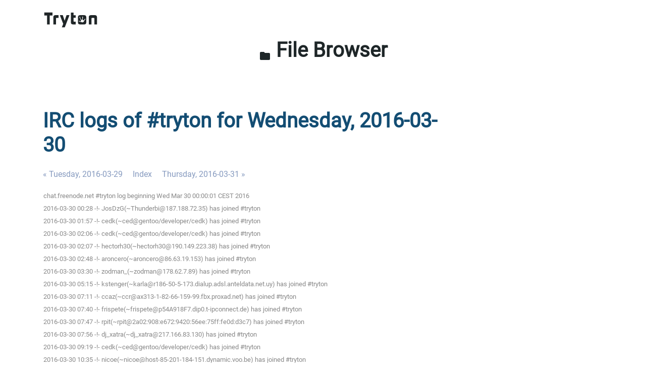

--- FILE ---
content_type: text/html
request_url: https://www.tryton.org/~irclog/2016-03-30.log.html
body_size: 2673
content:
<!DOCTYPE html>
<html lang="en">
    <head>
        <meta charset="utf-8"/>
        <meta http-equiv="X-UA-Compatible" content="IE=edge"/>
        <meta name="viewport" content="width=device-width, initial-scale=1"/>
        <link rel="stylesheet" href="https://cdn.tryton.org/static/css/main.css"/>
        <link rel="stylesheet" href="/theme/style.css"/>
    </head>
    <body>
        <div class="header">
            <nav class="navbar navbar-expand-lg navbar-light">
                <div class="container">
                    <a class="navbar-brand" href="//www.tryton.org/">
                        <picture>
                            <source srcset="https://cdn.tryton.org/static/images/tryton-white.svg" media="(prefers-color-scheme: dark)">
                            <img class="img-fluid" src="https://cdn.tryton.org/static/images/tryton-black.svg" width="110" height="32" alt="Tyton Home"/>
                        </picture>
                    </a>
                </div>
            </nav>
        </div>
        <div id="content" tabindex="-1">
            <div class="section text-center p-0">
                <div class="container">
                    <a class="h1 mb-0 position-relative z-1" href="/">
                        <span class="material-icons md-24">folder</span>
                        File Browser
                    </a>
                </div>
            </div>
            <section class="section">
                <div class="container">
                    <h1>
<!DOCTYPE html PUBLIC "-//W3C//DTD XHTML 1.0 Strict//EN"
          "http://www.w3.org/TR/xhtml1/DTD/xhtml1-strict.dtd">
<html>
<head>
  <meta http-equiv="Content-Type" content="text/html; charset=UTF-8" />
  <meta name="viewport" content="width=device-width, initial-scale=1">
  <title>IRC logs of #tryton for Wednesday, 2016-03-30</title>
  <link rel="stylesheet" href="irclog.css" />
  <meta name="generator" content="irclog2html.py 2.17.3 by Marius Gedminas" />
  <meta name="version" content="2.17.3 - 2021-07-08" />
</head>
<body>
<h1>IRC logs of #tryton for Wednesday, 2016-03-30</h1>
<div class="navigation"> <a href="2016-03-29.log.html">&#171; Tuesday, 2016-03-29</a> <a href="index.html">Index</a> <a href="2016-03-31.log.html">Thursday, 2016-03-31 &#187;</a> </div>
<table class="irclog">
<tr><td class="other" colspan="3">chat.freenode.net #tryton log beginning Wed Mar 30 00:00:01 CEST 2016</td></tr>
<tr><td class="other" colspan="3">2016-03-30 00:28 -!- JosDzG(~Thunderbi@187.188.72.35) has joined #tryton</td></tr>
<tr><td class="other" colspan="3">2016-03-30 01:57 -!- cedk(~ced@gentoo/developer/cedk) has joined #tryton</td></tr>
<tr><td class="other" colspan="3">2016-03-30 02:06 -!- cedk(~ced@gentoo/developer/cedk) has joined #tryton</td></tr>
<tr><td class="other" colspan="3">2016-03-30 02:07 -!- hectorh30(~hectorh30@190.149.223.38) has joined #tryton</td></tr>
<tr><td class="other" colspan="3">2016-03-30 02:48 -!- aroncero(~aroncero@86.63.19.153) has joined #tryton</td></tr>
<tr><td class="other" colspan="3">2016-03-30 03:30 -!- zodman_(~zodman@178.62.7.89) has joined #tryton</td></tr>
<tr><td class="other" colspan="3">2016-03-30 05:15 -!- kstenger(~karla@r186-50-5-173.dialup.adsl.anteldata.net.uy) has joined #tryton</td></tr>
<tr><td class="other" colspan="3">2016-03-30 07:11 -!- ccaz(~ccr@ax313-1-82-66-159-99.fbx.proxad.net) has joined #tryton</td></tr>
<tr><td class="other" colspan="3">2016-03-30 07:40 -!- frispete(~frispete@p54A918F7.dip0.t-ipconnect.de) has joined #tryton</td></tr>
<tr><td class="other" colspan="3">2016-03-30 07:47 -!- rpit(~rpit@2a02:908:e672:9420:56ee:75ff:fe0d:d3c7) has joined #tryton</td></tr>
<tr><td class="other" colspan="3">2016-03-30 07:56 -!- dj_xatra(~dj_xatra@217.166.83.130) has joined #tryton</td></tr>
<tr><td class="other" colspan="3">2016-03-30 09:19 -!- cedk(~ced@gentoo/developer/cedk) has joined #tryton</td></tr>
<tr><td class="other" colspan="3">2016-03-30 10:35 -!- nicoe(~nicoe@host-85-201-184-151.dynamic.voo.be) has joined #tryton</td></tr>
<tr><td class="other" colspan="3">2016-03-30 12:15 -!- mariomop(~quassel@host128.190-136-213.telecom.net.ar) has joined #tryton</td></tr>
<tr><td class="other" colspan="3">2016-03-30 12:15 -!- shrox(shrox@nat/iiit/x-tnwbkdgnxtyqepwe) has joined #tryton</td></tr>
<tr><td class="other" colspan="3">2016-03-30 12:22 -!- fil85(533d90f6@gateway/web/freenode/ip.83.61.144.246) has joined #tryton</td></tr>
<tr><td class="other" colspan="3">2016-03-30 13:04 -!- fil85(533d90f6@gateway/web/freenode/ip.83.61.144.246) has joined #tryton</td></tr>
<tr><td class="other" colspan="3">2016-03-30 13:18 -!- Rafibd01717(b0ca162d@gateway/web/freenode/ip.176.202.22.45) has joined #tryton</td></tr>
<tr><td class="other" colspan="3">2016-03-30 13:19 &lt;Rafibd01717&gt; how to install tryton in local pc</td></tr>
<tr><td class="other" colspan="3">2016-03-30 13:20 &lt;Rafibd01717&gt; and is tryton fast enough for 100 users?</td></tr>
<tr><td class="other" colspan="3">2016-03-30 13:20 &lt;pokoli&gt; Rafibd01717: On which OS do you want to install tryton?</td></tr>
<tr><td class="other" colspan="3">2016-03-30 13:21 &lt;Rafibd01717&gt; win 7</td></tr>
<tr><td class="other" colspan="3">2016-03-30 13:22 &lt;pokoli&gt; Rafibd01717: if it's from testing propouses you can install neso (a exe which bundles tryton server an tryton client in the same executable)</td></tr>
<tr><td class="other" colspan="3">2016-03-30 13:22 &lt;pokoli&gt; Rafibd01717: you can download it directly from <a href="http://www.tryton.org/download.html" rel="nofollow">http://www.tryton.org/download.html</a></td></tr>
<tr><td class="other" colspan="3">2016-03-30 13:22 &lt;Rafibd01717&gt; pokoli: ok</td></tr>
<tr><td class="other" colspan="3">2016-03-30 13:22 &lt;Rafibd01717&gt; and how to install the full version?</td></tr>
<tr><td class="other" colspan="3">2016-03-30 13:24 &lt;pokoli&gt; Rafibd01717: on windows is a little bit more complex, as you have to install the server and all of it's dependencies, and a database server (I recomend using postrgresql)</td></tr>
<tr><td class="other" colspan="3">2016-03-30 13:24 &lt;Rafibd01717&gt; ok</td></tr>
<tr><td class="other" colspan="3">2016-03-30 13:25 &lt;Rafibd01717&gt; can you give me any step by step installation guideline?</td></tr>
<tr><td class="other" colspan="3">2016-03-30 13:25 &lt;Rafibd01717&gt; or any good english tutorial</td></tr>
<tr><td class="other" colspan="3">2016-03-30 13:25 &lt;Rafibd01717&gt; link</td></tr>
<tr><td class="other" colspan="3">2016-03-30 13:26 &lt;cedk&gt; Rafibd01717: Tryton is standard Python module, so you have to follow the standard procedure to install on windows Python modules</td></tr>
<tr><td class="other" colspan="3">2016-03-30 13:27 &lt;cedk&gt; Rafibd01717: if you can, don't install on Windows because you will find very few support here, almost everybody is using UNIX servers</td></tr>
<tr><td class="other" colspan="3">2016-03-30 13:29 &lt;pokoli&gt; Rafibd01717: BTW there is a tutorial for win7 and tryton 3.4 (latest stable is 3.8) on the old wiki <a href="http://hg.tryton.org/deprecated/tryton.wiki/file/e5cff9482830/InstallationWindows.wiki" rel="nofollow">http://hg.tryton.org/deprecated/tryton.wiki/file/e5cff9482830/InstallationWindows.wiki</a></td></tr>
<tr><td class="other" colspan="3">2016-03-30 13:29 &lt;pokoli&gt; Rafibd01717: but i will also recomend you to don't install on Windows, as already sugested</td></tr>
<tr><td class="other" colspan="3">2016-03-30 15:31 -!- frispete(~frispete@p54A918F7.dip0.t-ipconnect.de) has joined #tryton</td></tr>
<tr><td class="other" colspan="3">2016-03-30 15:46 -!- frispete(~frispete@p54A918F7.dip0.t-ipconnect.de) has joined #tryton</td></tr>
<tr><td class="other" colspan="3">2016-03-30 16:42 -!- bvillasanti(~bvillasan@181.16.50.158) has joined #tryton</td></tr>
<tr><td class="other" colspan="3">2016-03-30 17:00 -!- Telesight(~anthony@4dae0c97.ftth.telfortglasvezel.nl) has joined #tryton</td></tr>
<tr><td class="other" colspan="3">2016-03-30 17:12 -!- kstenger(~karla@r186-48-34-192.dialup.adsl.anteldata.net.uy) has joined #tryton</td></tr>
<tr><td class="other" colspan="3">2016-03-30 17:13 -!- bvillasanti(~bvillasan@181.16.50.158) has joined #tryton</td></tr>
<tr><td class="other" colspan="3">2016-03-30 18:20 -!- perilla1(~perilla@corp-190-57-169-210-cue.puntonet.ec) has joined #tryton</td></tr>
<tr><td class="other" colspan="3">2016-03-30 18:48 -!- shrox(shrox@nat/iiit/x-ludrobyoalqoygsv) has joined #tryton</td></tr>
<tr><td class="other" colspan="3">2016-03-30 18:53 -!- shrox(shrox@nat/iiit/x-tbifkbhxuysfztmz) has joined #tryton</td></tr>
<tr><td class="other" colspan="3">2016-03-30 18:53 -!- JosDzG(~Thunderbi@187.188.72.35) has joined #tryton</td></tr>
<tr><td class="other" colspan="3">2016-03-30 18:55 -!- hectorh30(~hectorh30@190.149.223.38) has joined #tryton</td></tr>
<tr><td class="other" colspan="3">2016-03-30 19:04 -!- JosDzG(~Thunderbi@187.188.72.35) has joined #tryton</td></tr>
<tr><td class="other" colspan="3">2016-03-30 19:06 -!- JosDzG(~Thunderbi@187.188.72.35) has joined #tryton</td></tr>
<tr><td class="other" colspan="3">2016-03-30 19:07 -!- shrox(shrox@nat/iiit/x-hkclyquchkhqgufg) has joined #tryton</td></tr>
<tr><td class="other" colspan="3">2016-03-30 19:12 -!- JosDzG(~Thunderbi@187.188.72.35) has joined #tryton</td></tr>
<tr><td class="other" colspan="3">2016-03-30 19:20 -!- shrox(shrox@nat/iiit/x-obecgykansznrwwm) has joined #tryton</td></tr>
<tr><td class="other" colspan="3">2016-03-30 19:30 -!- kstenger(~karla@r186-48-34-192.dialup.adsl.anteldata.net.uy) has joined #tryton</td></tr>
<tr><td class="other" colspan="3">2016-03-30 19:42 -!- JosDzG(~Thunderbi@187.188.72.35) has joined #tryton</td></tr>
<tr><td class="other" colspan="3">2016-03-30 19:49 -!- JosDzG(~Thunderbi@187.188.72.35) has joined #tryton</td></tr>
<tr><td class="other" colspan="3">2016-03-30 19:52 -!- JosDzG(~Thunderbi@187.188.72.35) has joined #tryton</td></tr>
<tr><td class="other" colspan="3">2016-03-30 19:55 -!- shrox(shrox@nat/iiit/x-fzjyvbmothesrxoo) has joined #tryton</td></tr>
<tr><td class="other" colspan="3">2016-03-30 20:01 -!- JosDzG(~Thunderbi@187.188.72.35) has joined #tryton</td></tr>
<tr><td class="other" colspan="3">2016-03-30 20:07 -!- JosDzG(~Thunderbi@187.188.72.35) has joined #tryton</td></tr>
<tr><td class="other" colspan="3">2016-03-30 20:15 -!- JosDzG(~Thunderbi@187.188.72.35) has joined #tryton</td></tr>
<tr><td class="other" colspan="3">2016-03-30 20:18 -!- JosDzG(~Thunderbi@187.188.72.35) has joined #tryton</td></tr>
<tr><td class="other" colspan="3">2016-03-30 20:26 -!- JosDzG(~Thunderbi@187.188.72.35) has joined #tryton</td></tr>
<tr><td class="other" colspan="3">2016-03-30 20:34 -!- JosDzG(~Thunderbi@187.188.72.35) has joined #tryton</td></tr>
<tr><td class="other" colspan="3">2016-03-30 21:06 -!- JosDzG(~Thunderbi@187.188.72.35) has joined #tryton</td></tr>
<tr><td class="other" colspan="3">2016-03-30 21:21 -!- JosDzG(~Thunderbi@187.188.72.35) has joined #tryton</td></tr>
<tr><td class="other" colspan="3">2016-03-30 21:27 -!- JosDzG(~Thunderbi@187.188.72.35) has joined #tryton</td></tr>
<tr><td class="other" colspan="3">2016-03-30 21:48 -!- JosDzG(~Thunderbi@187.188.72.35) has joined #tryton</td></tr>
<tr><td class="other" colspan="3">2016-03-30 21:54 -!- JosDzG(~Thunderbi@187.188.72.35) has joined #tryton</td></tr>
<tr><td class="other" colspan="3">2016-03-30 21:59 -!- JosDzG(~Thunderbi@187.188.72.35) has joined #tryton</td></tr>
<tr><td class="other" colspan="3">2016-03-30 22:15 -!- JosDzG(~Thunderbi@187.188.72.35) has joined #tryton</td></tr>
<tr><td class="other" colspan="3">2016-03-30 22:21 -!- JosDzG(~Thunderbi@187.188.72.35) has joined #tryton</td></tr>
<tr><td class="other" colspan="3">2016-03-30 22:35 -!- JosDzG(~Thunderbi@187.188.72.35) has joined #tryton</td></tr>
<tr><td class="other" colspan="3">2016-03-30 22:44 -!- JosDzG(~Thunderbi@187.188.72.35) has joined #tryton</td></tr>
<tr><td class="other" colspan="3">2016-03-30 22:54 -!- JosDzG(~Thunderbi@187.188.72.35) has joined #tryton</td></tr>
<tr><td class="other" colspan="3">2016-03-30 23:14 -!- JosDzG(~Thunderbi@187.188.72.35) has joined #tryton</td></tr>
<tr><td class="other" colspan="3">2016-03-30 23:15 -!- hectorh30(~hectorh30@190.149.223.38) has joined #tryton</td></tr>
<tr><td class="other" colspan="3">2016-03-30 23:40 -!- JosDzG(~Thunderbi@187.188.72.35) has joined #tryton</td></tr>
<tr><td class="other" colspan="3">2016-03-30 23:47 -!- JosDzG(~Thunderbi@187.188.72.35) has joined #tryton</td></tr>
</table>
<div class="navigation"> <a href="2016-03-29.log.html">&#171; Tuesday, 2016-03-29</a> <a href="index.html">Index</a> <a href="2016-03-31.log.html">Thursday, 2016-03-31 &#187;</a> </div>

<div class="generatedby">
<p>Generated by irclog2html.py 2.17.3 by <a href="mailto:marius@pov.lt">Marius Gedminas</a>
 - find it at <a href="https://mg.pov.lt/irclog2html/">https://mg.pov.lt/irclog2html/</a>!</p>
</div>
</body>
</html>
                </div>
            </section>
        </div>
    </body>
    <script>
        document.querySelectorAll('table#list').forEach((el) => {
            el.classList.add('table');
            el.classList.add('table-hover');
        });
    </script>
</html>
